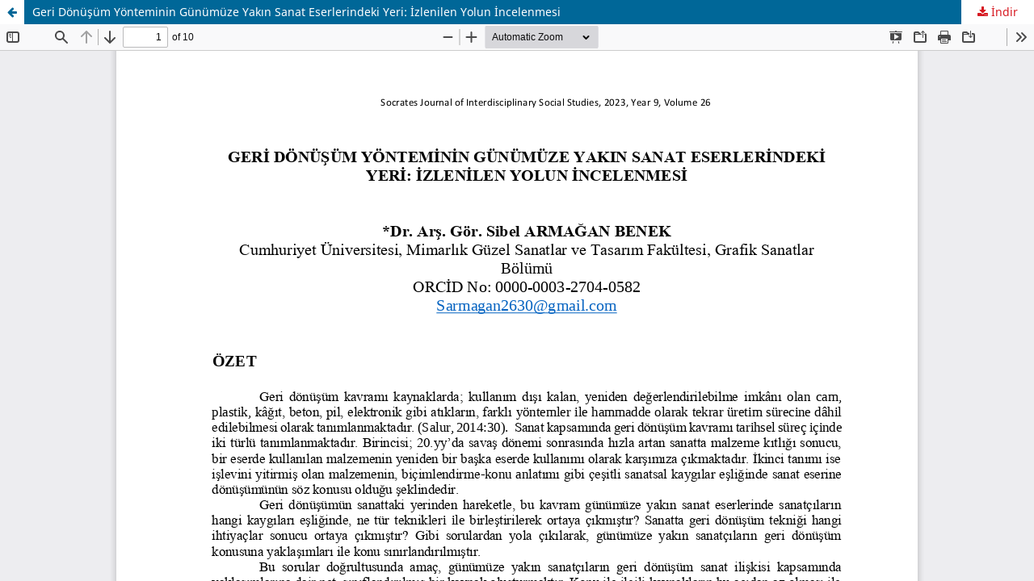

--- FILE ---
content_type: text/html; charset=utf-8
request_url: https://socratesjournal.org/index.php/pub/article/view/224/200
body_size: 1072
content:
<!DOCTYPE html>
<html lang="tr-TR" xml:lang="tr-TR">
<head>
	<meta http-equiv="Content-Type" content="text/html; charset=utf-8" />
	<meta name="viewport" content="width=device-width, initial-scale=1.0">
	<title>Geri Dönüşüm Yönteminin Günümüze Yakın Sanat Eserlerindeki Yeri: İzlenilen Yolun İncelenmesi  görünümü</title>

	
<meta name="generator" content="Açık Dergi Sistemleri 3.3.0.13">
<link rel="alternate" type="application/atom+xml" href="https://socratesjournal.org/index.php/pub/gateway/plugin/AnnouncementFeedGatewayPlugin/atom">
<link rel="alternate" type="application/rdf+xml" href="https://socratesjournal.org/index.php/pub/gateway/plugin/AnnouncementFeedGatewayPlugin/rss">
<link rel="alternate" type="application/rss+xml" href="https://socratesjournal.org/index.php/pub/gateway/plugin/AnnouncementFeedGatewayPlugin/rss2">
	<link rel="stylesheet" href="https://socratesjournal.org/index.php/pub/$$$call$$$/page/page/css?name=stylesheet" type="text/css" /><link rel="stylesheet" href="https://socratesjournal.org/index.php/pub/$$$call$$$/page/page/css?name=font" type="text/css" /><link rel="stylesheet" href="https://socratesjournal.org/lib/pkp/styles/fontawesome/fontawesome.css?v=3.3.0.13" type="text/css" /><link rel="stylesheet" href="https://socratesjournal.org/plugins/generic/citations/css/citations.css?v=3.3.0.13" type="text/css" /><link rel="stylesheet" href="https://socratesjournal.org/public/journals/1/styleSheet.css?d=2024-01-07+03%3A18%3A27" type="text/css" />
	<script src="https://socratesjournal.org/lib/pkp/lib/vendor/components/jquery/jquery.min.js?v=3.3.0.13" type="text/javascript"></script><script src="https://socratesjournal.org/lib/pkp/lib/vendor/components/jqueryui/jquery-ui.min.js?v=3.3.0.13" type="text/javascript"></script><script src="https://socratesjournal.org/plugins/themes/default/js/lib/popper/popper.js?v=3.3.0.13" type="text/javascript"></script><script src="https://socratesjournal.org/plugins/themes/default/js/lib/bootstrap/util.js?v=3.3.0.13" type="text/javascript"></script><script src="https://socratesjournal.org/plugins/themes/default/js/lib/bootstrap/dropdown.js?v=3.3.0.13" type="text/javascript"></script><script src="https://socratesjournal.org/plugins/themes/default/js/main.js?v=3.3.0.13" type="text/javascript"></script>
</head>
<body class="pkp_page_article pkp_op_view">

		<header class="header_view">

		<a href="https://socratesjournal.org/index.php/pub/article/view/224" class="return">
			<span class="pkp_screen_reader">
									Makale Detayına Dönün
							</span>
		</a>

		<a href="https://socratesjournal.org/index.php/pub/article/view/224" class="title">
			Geri Dönüşüm Yönteminin Günümüze Yakın Sanat Eserlerindeki Yeri: İzlenilen Yolun İncelenmesi 
		</a>

		<a href="https://socratesjournal.org/index.php/pub/article/download/224/200/408" class="download" download>
			<span class="label">
				İndir
			</span>
			<span class="pkp_screen_reader">
				PDF İndir
			</span>
		</a>

	</header>

	<script type="text/javascript">
		// Creating iframe's src in JS instead of Smarty so that EZProxy-using sites can find our domain in $pdfUrl and do their rewrites on it.
		$(document).ready(function() {
			var urlBase = "https://socratesjournal.org/plugins/generic/pdfJsViewer/pdf.js/web/viewer.html?file=";
			var pdfUrl = "https:\/\/socratesjournal.org\/index.php\/pub\/article\/download\/224\/200\/408";
			$("#pdfCanvasContainer > iframe").attr("src", urlBase + encodeURIComponent(pdfUrl));
		});
	</script>

	<div id="pdfCanvasContainer" class="galley_view">
				<iframe src="" width="100%" height="100%" style="min-height: 500px;" title="Geri Dönüşüm Yönteminin Günümüze Yakın Sanat Eserlerindeki Yeri: İzlenilen Yolun İncelenmesi  / PDF" allowfullscreen webkitallowfullscreen></iframe>
	</div>
	
</body>
</html>


--- FILE ---
content_type: text/css
request_url: https://socratesjournal.org/public/journals/1/styleSheet.css?d=2024-01-07+03%3A18%3A27
body_size: 910
content:
/* .pkp_brand_footer {
    display: none;
}
*/

/* sayfa altı logoyu gizle */

.pkp_brand_footer a {
    display: none;
}

/* sayfa altı footer rengi */
.pkp_structure_footer_wrapper {
    background: #ccccff;
}


/* footer yazısını ortalama ve boyutu */
.pkp_footer_content {
    padding: 1rem;
    text-align: center;
}



/* banner/logo maksimum boyu */

@media (min-width: 992px){
.pkp_site_name .is_img img {
    max-height: 145px;

}
}




.pkp_site_name {
	padding-top: 5px;
	padding-bottom: 2px;
}





/* özet, hakkımızda vb. iki yana yasla */

.obj_article_details .abstract {
text-align: justify;
}

.obj_article_details .author_bios {
text-align: justify;
}
.obj_article_details .references {
text-align: justify;
}

.pkp_structure_main p {
	text-align: justify;
}



.cmp_button, .cmp_form .buttons button, .page_lost_password .buttons button, .page_search .submit button, .block_make_submission a {


	
  background-image: linear-gradient(#04a5da, #0691bf);
  border: 0;
  border-radius: 4px;
  box-shadow: rgba(0, 0, 0, .3) 0 5px 15px;
  box-sizing: border-box;
  color: #fff;
  cursor: pointer;
  font-family: Montserrat,sans-serif;
  font-size: .9em;
  margin: 5px;
  padding: 10px 15px;
  text-align: center;
  user-select: none;
  -webkit-user-select: none;
  touch-action: manipulation;

}



h1 { 
  display: block;
  font-size: 2.3em;
  margin-top: 0.67em;
  margin-bottom: 0.67em;
  margin-left: 0;
  margin-right: 0;
  font-weight: bold;
  color: #04a5da;
}

h2 { 
  display: block;
  font-size: 2em;
  margin-top: 0.67em;
  margin-bottom: 0.67em;
  margin-left: 0;
  margin-right: 0;
  font-weight: bold;
  color: #04a5da;
}


h4 { 
  display: block;
  font-size: 2em;
  margin-top: 0.67em;
  margin-bottom: 0.67em;
  margin-left: 0;
  margin-right: 0;
  font-weight: bold;
  color: #04a5da;
}


.obj_article_summary>.title a {
    text-decoration: none;
}

a {
    color: #d71921;
}





/*Arşiv kapak resmi gölgeleme ve kenar yuvarlama için kodlar*/

.obj_issue_summary .cover img {
    border-radius: 5px;
    box-shadow: 1px 3px 7px 1px grey;
}


/*Son sayı sayfasındaki kapak resmine gölgeleme ve kenar yuvarlama  efekt*/

.obj_issue_toc .cover img {
    border-radius: 5px;
    box-shadow: 1px 3px 7px 1px grey;
}




/*YAN BLOK BAŞLIK ARKA PLAN VE METİN RENKLERİ geçişli*/

.pkp_block .title {
  background-image: linear-gradient(#04a5da, #0691bf);
  border: 0;
  border-radius: 4px;
  box-shadow: rgba(0, 0, 0, .3) 0 5px 15px;
  box-sizing: border-box;
  color: #fff;
  font-family: Montserrat,sans-serif;
  font-size: .9em;
  margin: 5px;
  padding: 10px 15px;
  text-align: center;
  user-select: none;
  -webkit-user-select: none;
  touch-action: manipulation;
  
}

/*YAN BLOK içerik yakınlık ayarları*/
.pkp_block .content ul li {
    padding: 5px 5px 5px 15px;
}



.obj_announcement_summary .read_more {
    display: inline-block;
    position: relative;
    padding-right: 2.143rem;
    font-size: .93rem;
    font-weight: 700;
    line-height: 2.143rem;
    color: #767171;
    text-decoration: none;
}
